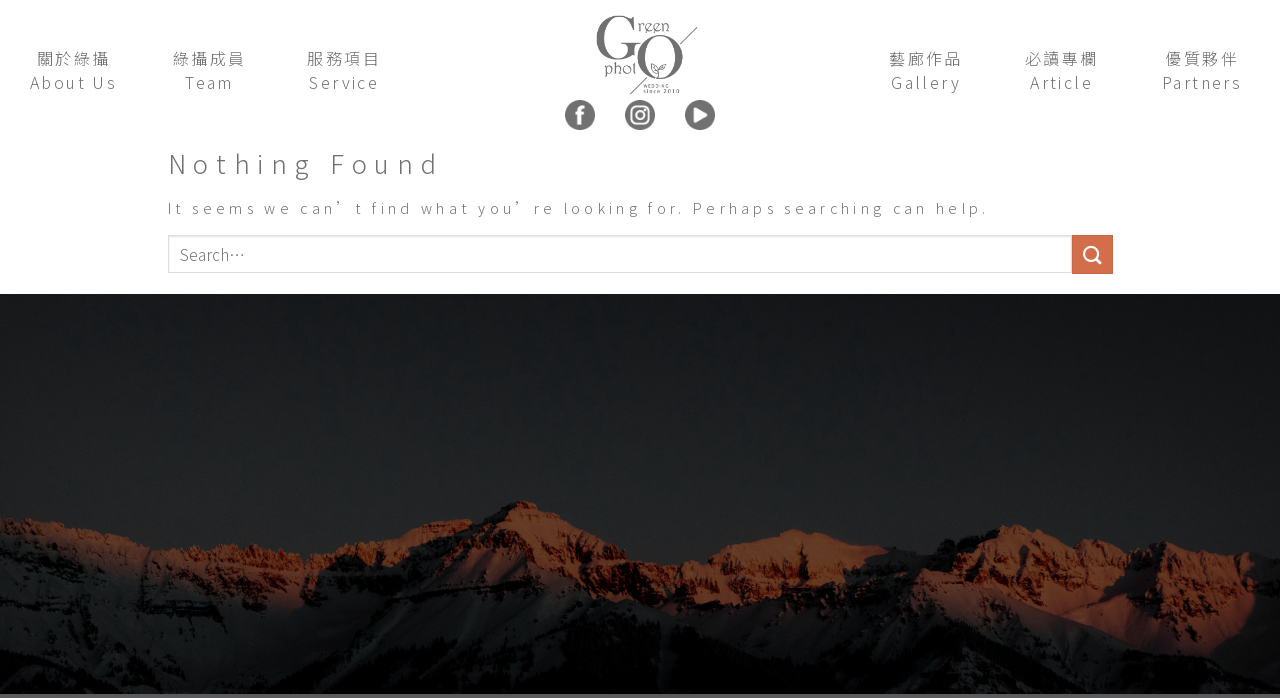

--- FILE ---
content_type: text/css; charset=utf-8
request_url: https://blog.greenphoto.com.tw/wp-content/uploads/elementor/css/post-10603.css?ver=1745468211
body_size: 161
content:
.elementor-kit-10603{--e-global-color-primary:#727171;--e-global-color-secondary:#727171;--e-global-color-text:#727171;--e-global-color-accent:#727171;--e-global-typography-primary-font-family:"Noto Sans TC";--e-global-typography-primary-font-weight:300;--e-global-typography-secondary-font-family:"Noto Sans TC";--e-global-typography-secondary-font-weight:300;--e-global-typography-text-font-family:"Noto Sans TC";--e-global-typography-text-font-weight:300;--e-global-typography-accent-font-family:"Noto Sans TC";--e-global-typography-accent-font-weight:300;--e-global-typography-d20c4d6-font-family:"Abril Fatface";--e-global-typography-d20c4d6-font-size:30px;--e-global-typography-d20c4d6-font-weight:normal;--e-global-typography-d20c4d6-text-transform:none;--e-global-typography-d20c4d6-line-height:3em;color:#727171;font-family:"Noto Sans TC", Sans-serif;font-weight:300;letter-spacing:-2px;word-spacing:0em;}.elementor-kit-10603 a{font-family:"Noto Sans TC", Sans-serif;font-weight:300;}.elementor-kit-10603 a:hover{font-weight:300;}.elementor-kit-10603 h1{color:#727171;font-family:"Noto Sans TC", Sans-serif;font-size:1.6em;font-weight:300;}.elementor-kit-10603 h2{color:#727171;font-family:"Noto Sans TC", Sans-serif;font-size:1.4em;font-weight:300;}.elementor-kit-10603 h3{color:#727171;font-family:"Noto Sans TC", Sans-serif;font-size:1.2em;font-weight:300;}.elementor-kit-10603 h4{color:#727171;font-family:"Noto Sans TC", Sans-serif;font-size:1em;font-weight:300;}.elementor-kit-10603 h5{color:#727171;font-family:"Noto Sans TC", Sans-serif;font-size:1em;font-weight:300;}.elementor-kit-10603 h6{color:#727171;font-family:"Noto Sans TC", Sans-serif;font-size:1em;font-weight:300;}.elementor-section.elementor-section-boxed > .elementor-container{max-width:1140px;}.e-con{--container-max-width:1140px;}.elementor-widget:not(:last-child){margin-block-end:20px;}.elementor-element{--widgets-spacing:20px 20px;}{}h1.entry-title{display:var(--page-title-display);}.elementor-kit-10603 e-page-transition{background-color:#FFBC7D;}@media(max-width:1024px){.elementor-section.elementor-section-boxed > .elementor-container{max-width:1024px;}.e-con{--container-max-width:1024px;}}@media(max-width:767px){.elementor-kit-10603{--e-global-typography-d20c4d6-font-size:1px;--e-global-typography-d20c4d6-line-height:100px;}.elementor-section.elementor-section-boxed > .elementor-container{max-width:767px;}.e-con{--container-max-width:767px;}}

--- FILE ---
content_type: text/css; charset=utf-8
request_url: https://blog.greenphoto.com.tw/wp-content/uploads/elementor/css/post-12055.css?ver=1745468211
body_size: 180
content:
.elementor-12055 .elementor-element.elementor-element-1f432378 > .elementor-container{max-width:600px;min-height:400px;}.elementor-12055 .elementor-element.elementor-element-1f432378 .elementor-repeater-item-29f1aa4.jet-parallax-section__layout .jet-parallax-section__image{background-size:auto;}.elementor-bc-flex-widget .elementor-12055 .elementor-element.elementor-element-de7813b.elementor-column .elementor-widget-wrap{align-items:center;}.elementor-12055 .elementor-element.elementor-element-de7813b.elementor-column.elementor-element[data-element_type="column"] > .elementor-widget-wrap.elementor-element-populated{align-content:center;align-items:center;}.elementor-12055 .elementor-element.elementor-element-de7813b.elementor-column > .elementor-widget-wrap{justify-content:center;}.elementor-12055 .elementor-element.elementor-element-de7813b > .elementor-widget-wrap > .elementor-widget:not(.elementor-widget__width-auto):not(.elementor-widget__width-initial):not(:last-child):not(.elementor-absolute){margin-bottom:0px;}.elementor-12055 .elementor-element.elementor-element-de7813b > .elementor-element-populated{transition:background 0.3s, border 0.3s, border-radius 0.3s, box-shadow 0.3s;}.elementor-12055 .elementor-element.elementor-element-de7813b > .elementor-element-populated > .elementor-background-overlay{transition:background 0.3s, border-radius 0.3s, opacity 0.3s;}.elementor-12055 .elementor-element.elementor-element-904556c .jet-banner__overlay{opacity:0;}.elementor-12055 .elementor-element.elementor-element-904556c .jet-banner:hover .jet-banner__overlay{opacity:0;}.elementor-12055 .elementor-element.elementor-element-904556c .jet-banner__title{order:1;text-align:center;}.elementor-12055 .elementor-element.elementor-element-904556c .jet-banner__text{order:2;text-align:center;}.elementor-12055 .elementor-element.elementor-element-1f432378:not(.elementor-motion-effects-element-type-background), .elementor-12055 .elementor-element.elementor-element-1f432378 > .elementor-motion-effects-container > .elementor-motion-effects-layer{background-color:#000000;}.elementor-12055 .elementor-element.elementor-element-1f432378 > .elementor-background-overlay{background-color:#000000;background-image:url("https://blog.greenphoto.com.tw/wp-content/uploads/2021/09/foter-bg-3.jpg");background-position:center center;background-repeat:no-repeat;background-size:cover;opacity:0.4;transition:background 0.3s, border-radius 0.3s, opacity 0.3s;}.elementor-12055 .elementor-element.elementor-element-1f432378{transition:background 0.3s, border 0.3s, border-radius 0.3s, box-shadow 0.3s;}@media(min-width:1025px){.elementor-12055 .elementor-element.elementor-element-1f432378 > .elementor-background-overlay{background-attachment:scroll;}}